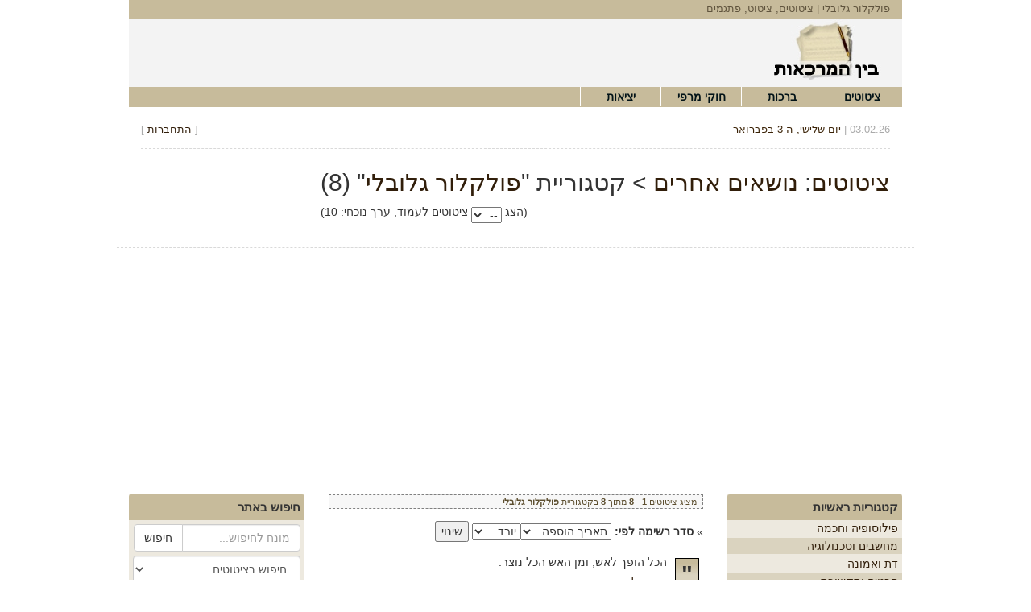

--- FILE ---
content_type: text/html
request_url: http://www.pitgam.net/cats/377/1/0/
body_size: 8827
content:
<!DOCTYPE html>
<html class="ce1">

<head>

<title>פולקלור גלובלי  | ציטוטים, ציטוט, פתגמים</title>

<meta http-equiv="Content-Language" content="he" />
<meta http-equiv="Content-Type" content="text/html; charset=UTF-8" />
<meta name="keywords" lang="he" content="ציטוטים, ברכות, טריוויה, אמירות, אהבה, פתגמים, אמרות, אלון מזרחי" />
<meta name="description" lang="he" content="&quot;בין המרכאות&quot; הוא מאגר עברי עשיר של ציטוטים, ברכות, חוקי מרפי ויציאות." />
<meta name="robots" content="NOODP" />
<base href="http://www.pitgam.net/" />

<link rel="stylesheet" href="//maxcdn.bootstrapcdn.com/bootstrap/3.3.4/css/bootstrap.min.css">
<link rel="stylesheet" href="//cdnjs.cloudflare.com/ajax/libs/bootstrap-rtl/3.2.0-rc2/css/bootstrap-rtl.min.css">


<link rel="stylesheet" type="text/css" href="styles/v2/main.css" />
<link rel="stylesheet" type="text/css" href="http://www.pitgam.net/gzip/styles/thickbox.css" />

<!--[if IE 7]> <link rel="stylesheet" type="text/css" href="styles/ie7.css.php"/> <![endif]-->

<link rel="stylesheet" type="text/css" href="http://www.pitgam.net/gzip/styles/login_basic.css" />

<script src="https://ajax.googleapis.com/ajax/libs/jquery/1.11.3/jquery.min.js"></script>

<script type="text/javascript" src="http://www.pitgam.net/gzip/include/java/common.js?a=2"></script>

<script type="text/javascript" src="https://maxcdn.bootstrapcdn.com/bootstrap/3.3.4/js/bootstrap.min.js"></script>

<meta http-equiv="x-ua-compatible" content="ie=edge">
<meta name="viewport" content="width=device-width, initial-scale=1">
<script type="text/javascript" src="http://www.pitgam.net/gzip/include/java/thickbox.js"></script>

<!--[if lte IE 6]><style>#middle_bar{width: 440px;}</style><![endif]-->

</head>


<body>

<script>
  window.fbAsyncInit = function() {
    FB.init({
      appId      : '469854993162537',
      xfbml      : true,
      version    : 'v2.3'
    });
  };

  (function(d, s, id){
     var js, fjs = d.getElementsByTagName(s)[0];
     if (d.getElementById(id)) {return;}
     js = d.createElement(s); js.id = id;
     js.src = "//connect.facebook.net/he_IL/sdk.js";
     fjs.parentNode.insertBefore(js, fjs);
   }(document, 'script', 'facebook-jssdk'));
</script>

<div class="container">

	<header id="site_header" class="siteheader">

	<div class="row statusbar">
		<div class="col-xs-12">
						<h1>פולקלור גלובלי  | ציטוטים, ציטוט, פתגמים</h1>
		</div>
	</div>

	<div class="row brandbar">
		<div class="col-xs-12 col-sm-3">
			<a href="1/"><img src="images/logo.jpg" alt="ציטוטים, ברכות, פתגמים" class="logo" /></a>
		</div>

		<!--<div class="col-sm-9 hidden-xs">
			<div class="well oneliners text-center pull-left" id="oneLiners" style="font-size:0.8em;width:90%;background-color:#fff;margin:8px 0 0 0;max-height:70px;">
				<div id="olCont" style="direction:ltr;">
					<div class="loadOneLine"><span>...טוען בדיחות שורה</span> <img src="images/ajax-loader.gif" alt="טוען נתונים..." /></div>
					<noscript dir="rtl"><br/><b>יש לאפשר JavaScript כדי להנות מחלקים מסוימים באתר.</b></noscript>
				</div>
				<div class="text-left"><a href="/" id="generateOL">עוד אחד!</a></div>
			</div>
		</div>-->
	</div>

	<div class="row">

		<div class="col-sm-12">

			<nav class="navbar navbar-default" style="padding:0;">
			  <div class="container-fluid" style="padding:0;">
			    <!-- Brand and toggle get grouped for better mobile display -->
			    <div class="navbar-header" style="vertical-align:middle;margin:0;">
			      <button type="button" class="navbar-toggle collapsed pull-right" data-toggle="collapse" data-target="#menu-collapse" style="margin-right:15px; height: 40px;">
			        <span class="sr-only">Toggle navigation</span>
			        <span class="icon-bar"></span>
			        <span class="icon-bar"></span>
			        <span class="icon-bar"></span>
			      </button>

			      <a data-toggle="collapse" data-target="#menu-collapse" class="visible-xs pull-right" style="line-height: 2.5em;font-size: 1.5em;">תפריט</a>

			      <a class="navbar-toggle pull-left" href="#search">חיפוש</a>
      
			    </div>

			    <!-- Collect the nav links, forms, and other content for toggling -->
			    <div class="collapse navbar-collapse" id="menu-collapse" style="padding:0;">
			      <ul class="nav navbar-nav" style="padding:0;">
			        <li><a href="1/" title="ציטוטים, פתגמים, אמירות">ציטוטים</a></li>
			        <li><a href="2/">ברכות</a></li>
			        <li><a href="3/">חוקי מרפי</a></li>
			        <li><a href="4/">יציאות</a></li>
			        <!--<li><a href="https://www.facebook.com/pitgam.net/" target="_blank">פייסבוק</a></li>-->
			      </ul>
			    </div><!-- /.navbar-collapse -->
			  </div><!-- /.container-fluid -->
			</nav>

		</div>

	</div>

	<div class="row actionbar">
		<div class="col-sm-4 text-right hidden-xs">
			<div class="date" id="date"></div>
		</div>
		<div class="col-xs-12 col-sm-8 text-left">
			[ <a href="http://www.pitgam.net/login/connect.php" rel="connect" class="popMeUp" rev="small">התחברות</a> ]		</div>
	</div>

</header>

	<div class="row">
	
<div class="col-xs-12" style="margin-bottom:15px;">

<div class="pull-right">

	<h2>

		<a href="1/" title="ציטוטים">ציטוטים</a>: <a href="cats/13/1/0/" title="ציטוטים על נושאים אחרים">נושאים אחרים</a> > קטגוריית "<a href="cats/377/1/0/" title="ציטוטים בנושא פולקלור גלובלי">פולקלור גלובלי</a>" <span>(8)</span>
	</h2>
	
<div class="pull-left">
	<form name="perPage" method="POST">
		
		<span style="vertical-align: 4px;">(הצג</span>
		
		<select name="ppage" onChange="document.forms['perPage'].submit();">
			<option>--</option>
			<option value="15">15</option>
			<option value="20">20</option>
			<option value="30">30</option>
			<option value="40">40</option>
			<option value="50">50</option>
			<option value="60">60</option>
			<option value="70">70</option>
			<option value="80">80</option>
			<option value="90">90</option>
			<option value="99">99</option>
		</select>
		
		<span style="vertical-align: 4px;">ציטוטים לעמוד, ערך נוכחי: 10)</span>
	</form>
</div></div>

</div>



	
	<div class="row">
		<div class="col-xs-12 ad-container">
			<script async src="//pagead2.googlesyndication.com/pagead/js/adsbygoogle.js"></script>
			<!-- Responsive Cats - Top - Leaderboard -->
			<ins class="adsbygoogle"
			     style="display:block"
			     data-ad-client="ca-pub-3893564668378344"
			     data-ad-slot="7640455923"
			     data-ad-format="auto"></ins>
			<script>
			(adsbygoogle = window.adsbygoogle || []).push({});
			</script>
		</div>
	</div>
	
<div class="row">
<div class="col-xs-12 col-sm-3 rightbar" id="rightBar">


<aside><header>קטגוריות ראשיות</header>
<ul class="nav nav-pills nav-stacked"><li><a href="cats/1/1/0/" title="אגף ציטוטים - פילוסופיה וחכמה">פילוסופיה וחכמה</a></li>
<li><a href="cats/2/1/0/" title="אגף ציטוטים - מחשבים וטכנולוגיה">מחשבים וטכנולוגיה</a></li>
<li><a href="cats/403/1/0/" title="אגף ציטוטים - דת ואמונה">דת ואמונה</a></li>
<li><a href="cats/3/1/0/" title="אגף ציטוטים - סרטים ותקשורת">סרטים ותקשורת</a></li>
<li><a href="cats/404/1/0/" title="אגף ציטוטים - אדם וחברה">אדם וחברה</a></li>
<li><a href="cats/4/1/0/" title="אגף ציטוטים - ספורט ורכבים">ספורט ורכבים</a></li>
<li><a href="cats/5/1/0/" title="אגף ציטוטים - כלכלה, עסקים ומשפט">כלכלה, עסקים ומשפט</a></li>
<li><a href="cats/6/1/0/" title="אגף ציטוטים - מוזיקה ואמנות">מוזיקה ואמנות</a></li>
<li><a href="cats/7/1/0/" title="אגף ציטוטים - אהבה, זוגיות ומשפחה">אהבה, זוגיות ומשפחה</a></li>
<li><a href="cats/8/1/0/" title="אגף ציטוטים - שטות והומור">שטות והומור</a></li>
<li><a href="cats/9/1/0/" title="אגף ציטוטים - חיות, בריאות וטבע">חיות, בריאות וטבע</a></li>
<li><a href="cats/10/1/0/" title="אגף ציטוטים - ספרים וכתיבה">ספרים וכתיבה</a></li>
<li><a href="cats/12/1/0/" title="אגף ציטוטים - חינוך ולמידה">חינוך ולמידה</a></li>
<li><a href="cats/11/1/0/" title="אגף ציטוטים - מדינה, מלחמה ושלום">מדינה, מלחמה ושלום</a></li>
<li><a href="cats/13/1/0/" title="אגף ציטוטים - נושאים אחרים">נושאים אחרים</a></li>
<li><a href="cats/14/1/0/" title="אגף ציטוטים - ציטוטי הגולשים">ציטוטי הגולשים</a></li>
</ul></aside>

<aside class="hidden-xs"><header>ציטוט אקראי</header>

<ul class="nav nav-pills nav-stacked">
	<li class="text-center"><a href="http://www.pitgam.net/random.php?t=1" rel="connect" class="popMeUp" rev="medium"><img src="images/1.gif" alt="ציטוט אקראי" class="gluia" style="padding:10px 0;"/></a></li>
</ul></aside>

<aside><header>תמיכה ועזרה</header>

<ul class="nav nav-pills nav-stacked">
	<li class="cat1"><a href="contact/1/0/">יצירת קשר</a></li>
	<li class="cat2"><a href="contact/1/3/">פרסום באתר</a></li>
	<li class="cat1"><a href="more/1/">קישורים מומלצים</a></li>
</ul></aside>

<aside><header>סטטיסטיקה</header>

<ul class="nav nav-pills nav-stacked nav-no-links">
	<li>ציטוטים: <span class="badge pull-left">8100</span></li>
	<li>חוקי מרפי: <span class="badge pull-left">296</span></li>
	<li>ברכות: <span class="badge pull-left">549</span></li>
	<li>יציאות: <span class="badge pull-left">393</span></li>
	<li>ביוגרפיות: <span class="badge pull-left">73</span></li>
</ul></aside>


	<aside id="right_quiz" data-title="703">

		<header>בחן את זכרונך</header>

		<div class="text-center">

			<p id="quizQuestion">
				מה זה צ'סטרפילד?			</p>

			<p>
				<a name="showQuiz" class="toggle"><img src="images/answer.gif" alt="תשובה לשאלת טריוויה"/></a>
			</p>

			<p id="showQuiz" style="display:none;">
				ספה אופנתית באנגליה של המאה ה-19			</p>

			<p>
				<a href="/" id="newQuiz" title="שאלת טריוויה חדשה">[ שאלה חדשה ]</a>
			</p>

		</div>

	</aside>

	<script async src="//pagead2.googlesyndication.com/pagead/js/adsbygoogle.js"></script>
	<!-- Responsive Right Skyscraper -->
	<ins class="adsbygoogle"
	     style="display:block"
	     data-ad-client="ca-pub-3893564668378344"
	     data-ad-slot="5803795920"
	     data-ad-format="auto"></ins>
	<script>
	(adsbygoogle = window.adsbygoogle || []).push({});
	</script>
</div>
<main class="col-xs-12 col-sm-6 main" role="main">

<div class="listing-desc">- מציג ציטוטים <b>1</b> - <b>8</b> מתוך <b>8</b> בקטגוריית <strong>פולקלור גלובלי</strong></div><div class="orderBy"><form action="cats/377/1/0/" name="orderBy" method="GET">&raquo;  <b>סדר רשימה לפי:</b> <select name="ord" class="selectMenu"><option value="1" >תאריך הוספה </option><option value="2" >אומר הציטוט </option><option value="3" >דירוג </option><option value="4" >דירוג משוקלל &nbsp;</option></select><select name="odt" class="selectMenu"><option value="1" >יורד </option><option value="2" >עולה &nbsp;</option></select>   <input type="submit" value="שינוי" class="se3" /></form></div>
<div class="media custom-item-media">

	
	<div class="media-right">
		<div class="media-object">
			<a title="הכל הופך לאש, ומן האש הכל נוצר." href="quote/4555/1/" >&quot;</a>
		</div>
	</div>

	<div class="media-body">

		<div id="q4555">הכל הופך לאש, ומן האש הכל נוצר.</div>

		<div class="media-attributed">- <a href="data/%5B%D7%94%D7%A8%D7%A7%D7%9C%D7%99%D7%98%D7%95%D7%A1%5D/1/1/0/" title="ציטוטים מפי הרקליטוס">הרקליטוס</a></div>

		
			</div>

	
	<div class="media-footer">

		<div class="pull-right"><a href="cats/13/1/0/" title="נושאים אחרים">נושאים אחרים</a> > <a href="cats/377/1/0/" title="פולקלור גלובלי">פולקלור גלובלי</a></div>

					<div class="pull-left">

				<div class="pull-left" style="padding:0 10px;">
					<img src="images/related_no.jpg" alt="אין ציטוטים ברוח דומה." rel="4555" class="grd1"/>					<a href="#TB_inline?inlineId=qbox_more4555" class="thickbox" title="לחץ לקבלת מידע נוסף."><img src="images/info.jpg" alt="לחץ לקבלת מידע נוסף." /></a>					<img src="images/profile_no.jpg" alt="ביוגרפיה לא זמינה" />					<a href="quote/4555/1/" name="more4555" class="slideToggle"><img src="images/more.jpg" alt="מועדפים" /></a>
				</div>

				<div class="pull-left fb-like" data-href="http%3A%2F%2Fwww.pitgam.net%2Fquote%2F4555%2F1%2F" data-width="80" data-layout="button_count" data-action="like" data-show-faces="false" data-share="false"></div>

			</div>
		
	</div>

	<div class="media-rank">

		<div id="numVotes4555" class="numVotes" style="display:none;">
			<b>2</b>
			<p>הצבעות</p>
		</div>

		<div id="xtrGrade4555">
			<b>9.5</b>		</div>

		<div class="castVote">
			<a rel="4555" title="1">דרג ציטוט!</a>
		</div>
				
		<div id="vt4555" class="castVoteCont" style="display:none;">
		</div>

	</div>

	
		<div id="more4555" class="itemOptions" style="display:none;">

			<div id="a4555">

			<ul>
									<li id="fav4555">
						<a href="personal/" rel="4555" rev="1" title="1" class="postInfo">&raquo; הוספה לנבחרים שלי</a>
					</li>
				
				<li>&raquo; <a href="http://www.facebook.com/sharer.php?u=http%3A%2F%2Fwww.pitgam.net%2Fquote%2F4555%2F1%2F&t=%D7%94%D7%9B%D7%9C%20%D7%94%D7%95%D7%A4%D7%9A%20%D7%9C%D7%90%D7%A9%2C%20%D7%95%D7%9E%D7%9F%20%D7%94%D7%90%D7%A9%20%D7%94%D7%9B%D7%9C%20%D7%A0%D7%95%D7%A6%D7%A8...." rel="fbShare" class="popMeUp" rev="medium"><img src="images/addthis/fb.gif" alt="שיתוף הציטוט בפייסבוק" /> שיתוף בפייסבוק</a></li>

				<li>&raquo; <a href="http://del.icio.us/login/?url=http%3A%2F%2Fwww.pitgam.net%2Fquote%2F4555%2F1%2F&title=%D7%94%D7%9B%D7%9C%20%D7%94%D7%95%D7%A4%D7%9A%20%D7%9C%D7%90%D7%A9%2C%20%D7%95%D7%9E%D7%9F%20%D7%94%D7%90%D7%A9%20%D7%94%D7%9B%D7%9C%20%D7%A0%D7%95%D7%A6%D7%A8...." rel="fbShare" class="popMeUp" rev="medium"><img src="images/addthis/dlcs.gif" alt="הוספה ל-Delicious" /> הוספה לדלישיוס</a></li>

			</ul>

			</div>
	
			<div id="response4555" class="response"></div>
		</div>

	</div>
&nbsp;
<div id="qbox_more4555" class="qbox_popup hidden">
<div class="qbox_popup_cont  text-right">
<h3>ציטוט:</h3>
<p id="re4555"></p>
	
<table style="padding-bottom: 15px;">
<tr>
<th>נוסף בתאריך:</th>
<td>22/06/2006</td>
<th></th>
<th></th>
<th><img src="images/email.gif" alt="שליחה לחבר" /></th>
<td><a href="http://www.pitgam.net/friend/4555/1" rel="sendFriend" class="popMeUp" rev="medium">שליחה לחבר</a></td>
</tr>
<tr>
<th>נוסף על-ידי:</th>
<td>רן</td>
<th></th>
<th></th>
<th><img src="images/fix.gif" alt="תיקון ציטוט"/></th>
<td><a href="http://www.pitgam.net/fix/1/4555/" rel="fixQuote" class="popMeUp" rev="medium">תיקון ציטוט</a></td>
</tr>
<tr>
<th>העתקת ציטוט:</th>
<td><a name="q4555_" class="copy">לחיצה כאן</a></td>
<th></th>
<th></th>
</tr>
</table>

<h3>פופולריות:</h3>

<p>&raquo; <strong>0</strong> משתמשים הוסיפו לתיקיית הנבחרים שלהם.

<br/>&raquo; <strong>2</strong> גולשים דירגו. הדירוג עומד על <strong><b>9.5</b></strong>.</p>
<h3>מידע נוסף:</h3><p>כאשר הגיעו הפילוסופים לשאלה מהו המרכיב היסודי של היקום, טען הרקליטוס שמדובר באש - ממנו הכל נוצר, ואשר הוא נמצא בכל. טענה זו, כמובן, נשללה מהר מאוד, אם כי יש הסוברים שהתכוון למה שאנו קוראים כיום אנרגיה.</p>
</div>
</div>

<div class="media custom-item-media">

	
	<div class="media-right">
		<div class="media-object">
			<a title="[על חיל האויר המלכותי:] מעולם לא חבו רבים כל כך, כל כך הרבה, למעטים כל כך." href="quote/2705/1/" >&quot;</a>
		</div>
	</div>

	<div class="media-body">

		<div id="q2705">[על חיל האויר המלכותי:] מעולם לא חבו רבים כל כך, כל כך הרבה, למעטים כל כך.</div>

		<div class="media-attributed">- <a href="data/%5B%D7%95%D7%99%D7%A0%D7%A1%D7%98%D7%95%D7%9F+%D7%A6%27%D7%A8%D7%A6%27%D7%99%D7%9C%5D/1/1/0/" title="ציטוטים מפי וינסטון צ'רצ'יל">וינסטון צ'רצ'יל</a></div>

		
			</div>

	
	<div class="media-footer">

		<div class="pull-right"><a href="cats/13/1/0/" title="נושאים אחרים">נושאים אחרים</a> > <a href="cats/377/1/0/" title="פולקלור גלובלי">פולקלור גלובלי</a></div>

					<div class="pull-left">

				<div class="pull-left" style="padding:0 10px;">
					<img src="images/related_no.jpg" alt="אין ציטוטים ברוח דומה." rel="2705" class="grd1"/>					<a href="#TB_inline?inlineId=qbox_more2705" class="thickbox" title="לחץ לקבלת מידע נוסף."><img src="images/info_no.jpg" alt="מידע נוסף לא זמין." rel="2705" class="grd1"/></a>					<a href="profile/9/" title="ביוגרפיה זמינה."><img src="images/profile.jpg" alt="ביוגרפיה זמינה." /></a>					<a href="quote/2705/1/" name="more2705" class="slideToggle"><img src="images/more.jpg" alt="מועדפים" /></a>
				</div>

				<div class="pull-left fb-like" data-href="http%3A%2F%2Fwww.pitgam.net%2Fquote%2F2705%2F1%2F" data-width="80" data-layout="button_count" data-action="like" data-show-faces="false" data-share="false"></div>

			</div>
		
	</div>

	<div class="media-rank">

		<div id="numVotes2705" class="numVotes" style="display:none;">
			<b>42</b>
			<p>הצבעות</p>
		</div>

		<div id="xtrGrade2705">
			<b>9.7</b>		</div>

		<div class="castVote">
			<a rel="2705" title="1">דרג ציטוט!</a>
		</div>
				
		<div id="vt2705" class="castVoteCont" style="display:none;">
		</div>

	</div>

	
		<div id="more2705" class="itemOptions" style="display:none;">

			<div id="a2705">

			<ul>
									<li id="fav2705">
						<a href="personal/" rel="2705" rev="1" title="1" class="postInfo">&raquo; הוספה לנבחרים שלי</a>
					</li>
				
				<li>&raquo; <a href="http://www.facebook.com/sharer.php?u=http%3A%2F%2Fwww.pitgam.net%2Fquote%2F2705%2F1%2F&t=%5B%D7%A2%D7%9C%20%D7%97%D7%99%D7%9C%20%D7%94%D7%90%D7%95%D7%99%D7%A8%20%D7%94%D7%9E%D7%9C%D7%9B%D7%95%D7%AA%D7%99%3A%5D%20%D7%9E%D7%A2%D7%95%D7%9C%D7%9D%20%D7%9C%D7%90%20%D7%97%D7%91%D7%95%20%D7%A8%D7%91%D7%99%D7%9D%20%D7%9B%D7%9C%20%D7%9B%D7%9A%2C%20%D7%9B%D7%9C%20%D7%9B%D7%9A%20%D7%94%D7%A8%D7%91%D7%94%2C%20%D7%9C%D7%9E%D7%A2%D7%98..." rel="fbShare" class="popMeUp" rev="medium"><img src="images/addthis/fb.gif" alt="שיתוף הציטוט בפייסבוק" /> שיתוף בפייסבוק</a></li>

				<li>&raquo; <a href="http://del.icio.us/login/?url=http%3A%2F%2Fwww.pitgam.net%2Fquote%2F2705%2F1%2F&title=%5B%D7%A2%D7%9C%20%D7%97%D7%99%D7%9C%20%D7%94%D7%90%D7%95%D7%99%D7%A8%20%D7%94%D7%9E%D7%9C%D7%9B%D7%95%D7%AA%D7%99%3A%5D%20%D7%9E%D7%A2%D7%95%D7%9C%D7%9D%20%D7%9C%D7%90%20%D7%97%D7%91%D7%95%20%D7%A8%D7%91%D7%99%D7%9D%20%D7%9B%D7%9C%20%D7%9B%D7%9A%2C%20%D7%9B%D7%9C%20%D7%9B%D7%9A%20%D7%94%D7%A8%D7%91%D7%94%2C%20%D7%9C%D7%9E%D7%A2%D7%98..." rel="fbShare" class="popMeUp" rev="medium"><img src="images/addthis/dlcs.gif" alt="הוספה ל-Delicious" /> הוספה לדלישיוס</a></li>

			</ul>

			</div>
	
			<div id="response2705" class="response"></div>
		</div>

	</div>
&nbsp;
<div id="qbox_more2705" class="qbox_popup hidden">
<div class="qbox_popup_cont  text-right">
<h3>ציטוט:</h3>
<p id="re2705"></p>
	
<table style="padding-bottom: 15px;">
<tr>
<th>נוסף בתאריך:</th>
<td>21/05/2004</td>
<th></th>
<th></th>
<th><img src="images/email.gif" alt="שליחה לחבר" /></th>
<td><a href="http://www.pitgam.net/friend/2705/1" rel="sendFriend" class="popMeUp" rev="medium">שליחה לחבר</a></td>
</tr>
<tr>
<th>נוסף על-ידי:</th>
<td><a href="personal/1/?height=320&amp;width=640&amp;uid=1" title="פרופיל אישי" class="thickbox">דניאל</a></td>
<th></th>
<th></th>
<th><img src="images/fix.gif" alt="תיקון ציטוט"/></th>
<td><a href="http://www.pitgam.net/fix/1/2705/" rel="fixQuote" class="popMeUp" rev="medium">תיקון ציטוט</a></td>
</tr>
<tr>
<th>העתקת ציטוט:</th>
<td><a name="q2705_" class="copy">לחיצה כאן</a></td>
<th></th>
<th></th>
<th><img src="images/profile.gif" alt="פרופיל"/></th>
<td><a href="profile/9">פרופיל מצוטט</a></td>
</tr>
</table>

<h3>פופולריות:</h3>

<p>&raquo; <strong>5</strong> משתמשים הוסיפו לתיקיית הנבחרים שלהם.

<br/>&raquo; <strong>42</strong> גולשים דירגו. הדירוג עומד על <strong><b>9.7</b></strong>.</p>

</div>
</div>

<div class="media custom-item-media">

	
	<div class="media-right">
		<div class="media-object">
			<a title="המנצח היחיד במלחמת 1812 היה צ&#039;יקובסקי." href="quote/2477/1/" >&quot;</a>
		</div>
	</div>

	<div class="media-body">

		<div id="q2477">המנצח היחיד במלחמת 1812 היה צ'יקובסקי.</div>

		<div class="media-attributed">- <a href="data/%5B%D7%A1%D7%9C%D7%95%D7%9E%D7%95%D7%9F+%D7%A9%D7%95%D7%A8%D7%98%5D/1/1/0/" title="ציטוטים מפי סלומון שורט">סלומון שורט</a></div>

		
			</div>

	
	<div class="media-footer">

		<div class="pull-right"><a href="cats/13/1/0/" title="נושאים אחרים">נושאים אחרים</a> > <a href="cats/377/1/0/" title="פולקלור גלובלי">פולקלור גלובלי</a></div>

					<div class="pull-left">

				<div class="pull-left" style="padding:0 10px;">
					<img src="images/related_no.jpg" alt="אין ציטוטים ברוח דומה." rel="2477" class="grd1"/>					<a href="#TB_inline?inlineId=qbox_more2477" class="thickbox" title="לחץ לקבלת מידע נוסף."><img src="images/info_no.jpg" alt="מידע נוסף לא זמין." rel="2477" class="grd1"/></a>					<img src="images/profile_no.jpg" alt="ביוגרפיה לא זמינה" />					<a href="quote/2477/1/" name="more2477" class="slideToggle"><img src="images/more.jpg" alt="מועדפים" /></a>
				</div>

				<div class="pull-left fb-like" data-href="http%3A%2F%2Fwww.pitgam.net%2Fquote%2F2477%2F1%2F" data-width="80" data-layout="button_count" data-action="like" data-show-faces="false" data-share="false"></div>

			</div>
		
	</div>

	<div class="media-rank">

		<div id="numVotes2477" class="numVotes" style="display:none;">
			<b>4</b>
			<p>הצבעות</p>
		</div>

		<div id="xtrGrade2477">
			<b>9.5</b>		</div>

		<div class="castVote">
			<a rel="2477" title="1">דרג ציטוט!</a>
		</div>
				
		<div id="vt2477" class="castVoteCont" style="display:none;">
		</div>

	</div>

	
		<div id="more2477" class="itemOptions" style="display:none;">

			<div id="a2477">

			<ul>
									<li id="fav2477">
						<a href="personal/" rel="2477" rev="1" title="1" class="postInfo">&raquo; הוספה לנבחרים שלי</a>
					</li>
				
				<li>&raquo; <a href="http://www.facebook.com/sharer.php?u=http%3A%2F%2Fwww.pitgam.net%2Fquote%2F2477%2F1%2F&t=%D7%94%D7%9E%D7%A0%D7%A6%D7%97%20%D7%94%D7%99%D7%97%D7%99%D7%93%20%D7%91%D7%9E%D7%9C%D7%97%D7%9E%D7%AA%201812%20%D7%94%D7%99%D7%94%20%D7%A6%27%D7%99%D7%A7%D7%95%D7%91%D7%A1%D7%A7%D7%99...." rel="fbShare" class="popMeUp" rev="medium"><img src="images/addthis/fb.gif" alt="שיתוף הציטוט בפייסבוק" /> שיתוף בפייסבוק</a></li>

				<li>&raquo; <a href="http://del.icio.us/login/?url=http%3A%2F%2Fwww.pitgam.net%2Fquote%2F2477%2F1%2F&title=%D7%94%D7%9E%D7%A0%D7%A6%D7%97%20%D7%94%D7%99%D7%97%D7%99%D7%93%20%D7%91%D7%9E%D7%9C%D7%97%D7%9E%D7%AA%201812%20%D7%94%D7%99%D7%94%20%D7%A6%27%D7%99%D7%A7%D7%95%D7%91%D7%A1%D7%A7%D7%99...." rel="fbShare" class="popMeUp" rev="medium"><img src="images/addthis/dlcs.gif" alt="הוספה ל-Delicious" /> הוספה לדלישיוס</a></li>

			</ul>

			</div>
	
			<div id="response2477" class="response"></div>
		</div>

	</div>
&nbsp;
<div id="qbox_more2477" class="qbox_popup hidden">
<div class="qbox_popup_cont  text-right">
<h3>ציטוט:</h3>
<p id="re2477"></p>
	
<table style="padding-bottom: 15px;">
<tr>
<th>נוסף בתאריך:</th>
<td>04/04/2004</td>
<th></th>
<th></th>
<th><img src="images/email.gif" alt="שליחה לחבר" /></th>
<td><a href="http://www.pitgam.net/friend/2477/1" rel="sendFriend" class="popMeUp" rev="medium">שליחה לחבר</a></td>
</tr>
<tr>
<th>נוסף על-ידי:</th>
<td>ace23</td>
<th></th>
<th></th>
<th><img src="images/fix.gif" alt="תיקון ציטוט"/></th>
<td><a href="http://www.pitgam.net/fix/1/2477/" rel="fixQuote" class="popMeUp" rev="medium">תיקון ציטוט</a></td>
</tr>
<tr>
<th>העתקת ציטוט:</th>
<td><a name="q2477_" class="copy">לחיצה כאן</a></td>
<th></th>
<th></th>
</tr>
</table>

<h3>פופולריות:</h3>

<p>&raquo; <strong>0</strong> משתמשים הוסיפו לתיקיית הנבחרים שלהם.

<br/>&raquo; <strong>4</strong> גולשים דירגו. הדירוג עומד על <strong><b>9.5</b></strong>.</p>

</div>
</div>

<div class="media custom-item-media">

	
	<div class="media-right">
		<div class="media-object">
			<a title="יום אחד אמר לי הנשיא רוזוולט שהוא שאל להצעות כיצד צריכה להיקרא מלחמת העולם השנייה. אני עניתי מיד &#039;המלחמה הלא נחוצה&#039;." href="quote/2476/1/" >&quot;</a>
		</div>
	</div>

	<div class="media-body">

		<div id="q2476">יום אחד אמר לי הנשיא רוזוולט שהוא שאל להצעות כיצד צריכה להיקרא מלחמת העולם השנייה. אני עניתי מיד 'המלחמה הלא נחוצה'.</div>

		<div class="media-attributed">- <a href="data/%5B%D7%95%D7%99%D7%A0%D7%A1%D7%98%D7%95%D7%9F+%D7%A6%27%D7%A8%D7%A6%27%D7%99%D7%9C%5D/1/1/0/" title="ציטוטים מפי וינסטון צ'רצ'יל">וינסטון צ'רצ'יל</a></div>

		
			</div>

	
	<div class="media-footer">

		<div class="pull-right"><a href="cats/13/1/0/" title="נושאים אחרים">נושאים אחרים</a> > <a href="cats/377/1/0/" title="פולקלור גלובלי">פולקלור גלובלי</a></div>

					<div class="pull-left">

				<div class="pull-left" style="padding:0 10px;">
					<img src="images/related_no.jpg" alt="אין ציטוטים ברוח דומה." rel="2476" class="grd1"/>					<a href="#TB_inline?inlineId=qbox_more2476" class="thickbox" title="לחץ לקבלת מידע נוסף."><img src="images/info_no.jpg" alt="מידע נוסף לא זמין." rel="2476" class="grd1"/></a>					<a href="profile/9/" title="ביוגרפיה זמינה."><img src="images/profile.jpg" alt="ביוגרפיה זמינה." /></a>					<a href="quote/2476/1/" name="more2476" class="slideToggle"><img src="images/more.jpg" alt="מועדפים" /></a>
				</div>

				<div class="pull-left fb-like" data-href="http%3A%2F%2Fwww.pitgam.net%2Fquote%2F2476%2F1%2F" data-width="80" data-layout="button_count" data-action="like" data-show-faces="false" data-share="false"></div>

			</div>
		
	</div>

	<div class="media-rank">

		<div id="numVotes2476" class="numVotes" style="display:none;">
			<b>20</b>
			<p>הצבעות</p>
		</div>

		<div id="xtrGrade2476">
			<b>9</b>		</div>

		<div class="castVote">
			<a rel="2476" title="1">דרג ציטוט!</a>
		</div>
				
		<div id="vt2476" class="castVoteCont" style="display:none;">
		</div>

	</div>

	
		<div id="more2476" class="itemOptions" style="display:none;">

			<div id="a2476">

			<ul>
									<li id="fav2476">
						<a href="personal/" rel="2476" rev="1" title="1" class="postInfo">&raquo; הוספה לנבחרים שלי</a>
					</li>
				
				<li>&raquo; <a href="http://www.facebook.com/sharer.php?u=http%3A%2F%2Fwww.pitgam.net%2Fquote%2F2476%2F1%2F&t=%D7%99%D7%95%D7%9D%20%D7%90%D7%97%D7%93%20%D7%90%D7%9E%D7%A8%20%D7%9C%D7%99%20%D7%94%D7%A0%D7%A9%D7%99%D7%90%20%D7%A8%D7%95%D7%96%D7%95%D7%95%D7%9C%D7%98%20%D7%A9%D7%94%D7%95%D7%90%20%D7%A9%D7%90%D7%9C%20%D7%9C%D7%94%D7%A6%D7%A2%D7%95%D7%AA%20%D7%9B%D7%99%D7%A6%D7%93%20%D7%A6%D7%A8%D7%99%D7%9B%D7%94%20%D7%9C%D7%94%D7%99%D7%A7%D7%A8%D7%90%20%D7%9E%D7%9C..." rel="fbShare" class="popMeUp" rev="medium"><img src="images/addthis/fb.gif" alt="שיתוף הציטוט בפייסבוק" /> שיתוף בפייסבוק</a></li>

				<li>&raquo; <a href="http://del.icio.us/login/?url=http%3A%2F%2Fwww.pitgam.net%2Fquote%2F2476%2F1%2F&title=%D7%99%D7%95%D7%9D%20%D7%90%D7%97%D7%93%20%D7%90%D7%9E%D7%A8%20%D7%9C%D7%99%20%D7%94%D7%A0%D7%A9%D7%99%D7%90%20%D7%A8%D7%95%D7%96%D7%95%D7%95%D7%9C%D7%98%20%D7%A9%D7%94%D7%95%D7%90%20%D7%A9%D7%90%D7%9C%20%D7%9C%D7%94%D7%A6%D7%A2%D7%95%D7%AA%20%D7%9B%D7%99%D7%A6%D7%93%20%D7%A6%D7%A8%D7%99%D7%9B%D7%94%20%D7%9C%D7%94%D7%99%D7%A7%D7%A8%D7%90%20%D7%9E%D7%9C..." rel="fbShare" class="popMeUp" rev="medium"><img src="images/addthis/dlcs.gif" alt="הוספה ל-Delicious" /> הוספה לדלישיוס</a></li>

			</ul>

			</div>
	
			<div id="response2476" class="response"></div>
		</div>

	</div>
&nbsp;
<div id="qbox_more2476" class="qbox_popup hidden">
<div class="qbox_popup_cont  text-right">
<h3>ציטוט:</h3>
<p id="re2476"></p>
	
<table style="padding-bottom: 15px;">
<tr>
<th>נוסף בתאריך:</th>
<td>04/04/2004</td>
<th></th>
<th></th>
<th><img src="images/email.gif" alt="שליחה לחבר" /></th>
<td><a href="http://www.pitgam.net/friend/2476/1" rel="sendFriend" class="popMeUp" rev="medium">שליחה לחבר</a></td>
</tr>
<tr>
<th>נוסף על-ידי:</th>
<td>ace23</td>
<th></th>
<th></th>
<th><img src="images/fix.gif" alt="תיקון ציטוט"/></th>
<td><a href="http://www.pitgam.net/fix/1/2476/" rel="fixQuote" class="popMeUp" rev="medium">תיקון ציטוט</a></td>
</tr>
<tr>
<th>העתקת ציטוט:</th>
<td><a name="q2476_" class="copy">לחיצה כאן</a></td>
<th></th>
<th></th>
<th><img src="images/profile.gif" alt="פרופיל"/></th>
<td><a href="profile/9">פרופיל מצוטט</a></td>
</tr>
</table>

<h3>פופולריות:</h3>

<p>&raquo; <strong>1</strong> משתמשים הוסיפו לתיקיית הנבחרים שלהם.

<br/>&raquo; <strong>20</strong> גולשים דירגו. הדירוג עומד על <strong><b>9</b></strong>.</p>

</div>
</div>

<div class="media custom-item-media">

	
	<div class="media-right">
		<div class="media-object">
			<a title="הביטלס יותר פופולאריים מישו." href="quote/1960/1/" >&quot;</a>
		</div>
	</div>

	<div class="media-body">

		<div id="q1960">הביטלס יותר פופולאריים מישו.</div>

		<div class="media-attributed">- <a href="data/%5B%D7%92%27%D7%95%D7%9F+%D7%9C%D7%A0%D7%95%D7%9F%5D/1/1/0/" title="ציטוטים מפי ג'ון לנון">ג'ון לנון</a></div>

		
			</div>

	
	<div class="media-footer">

		<div class="pull-right"><a href="cats/13/1/0/" title="נושאים אחרים">נושאים אחרים</a> > <a href="cats/377/1/0/" title="פולקלור גלובלי">פולקלור גלובלי</a></div>

					<div class="pull-left">

				<div class="pull-left" style="padding:0 10px;">
					<img src="images/related_no.jpg" alt="אין ציטוטים ברוח דומה." rel="1960" class="grd1"/>					<a href="#TB_inline?inlineId=qbox_more1960" class="thickbox" title="לחץ לקבלת מידע נוסף."><img src="images/info_no.jpg" alt="מידע נוסף לא זמין." rel="1960" class="grd1"/></a>					<img src="images/profile_no.jpg" alt="ביוגרפיה לא זמינה" />					<a href="quote/1960/1/" name="more1960" class="slideToggle"><img src="images/more.jpg" alt="מועדפים" /></a>
				</div>

				<div class="pull-left fb-like" data-href="http%3A%2F%2Fwww.pitgam.net%2Fquote%2F1960%2F1%2F" data-width="80" data-layout="button_count" data-action="like" data-show-faces="false" data-share="false"></div>

			</div>
		
	</div>

	<div class="media-rank">

		<div id="numVotes1960" class="numVotes" style="display:none;">
			<b>18</b>
			<p>הצבעות</p>
		</div>

		<div id="xtrGrade1960">
			<b>9.6</b>		</div>

		<div class="castVote">
			<a rel="1960" title="1">דרג ציטוט!</a>
		</div>
				
		<div id="vt1960" class="castVoteCont" style="display:none;">
		</div>

	</div>

	
		<div id="more1960" class="itemOptions" style="display:none;">

			<div id="a1960">

			<ul>
									<li id="fav1960">
						<a href="personal/" rel="1960" rev="1" title="1" class="postInfo">&raquo; הוספה לנבחרים שלי</a>
					</li>
				
				<li>&raquo; <a href="http://www.facebook.com/sharer.php?u=http%3A%2F%2Fwww.pitgam.net%2Fquote%2F1960%2F1%2F&t=%D7%94%D7%91%D7%99%D7%98%D7%9C%D7%A1%20%D7%99%D7%95%D7%AA%D7%A8%20%D7%A4%D7%95%D7%A4%D7%95%D7%9C%D7%90%D7%A8%D7%99%D7%99%D7%9D%20%D7%9E%D7%99%D7%A9%D7%95...." rel="fbShare" class="popMeUp" rev="medium"><img src="images/addthis/fb.gif" alt="שיתוף הציטוט בפייסבוק" /> שיתוף בפייסבוק</a></li>

				<li>&raquo; <a href="http://del.icio.us/login/?url=http%3A%2F%2Fwww.pitgam.net%2Fquote%2F1960%2F1%2F&title=%D7%94%D7%91%D7%99%D7%98%D7%9C%D7%A1%20%D7%99%D7%95%D7%AA%D7%A8%20%D7%A4%D7%95%D7%A4%D7%95%D7%9C%D7%90%D7%A8%D7%99%D7%99%D7%9D%20%D7%9E%D7%99%D7%A9%D7%95...." rel="fbShare" class="popMeUp" rev="medium"><img src="images/addthis/dlcs.gif" alt="הוספה ל-Delicious" /> הוספה לדלישיוס</a></li>

			</ul>

			</div>
	
			<div id="response1960" class="response"></div>
		</div>

	</div>
&nbsp;
<div id="qbox_more1960" class="qbox_popup hidden">
<div class="qbox_popup_cont  text-right">
<h3>ציטוט:</h3>
<p id="re1960"></p>
	
<table style="padding-bottom: 15px;">
<tr>
<th>נוסף בתאריך:</th>
<td>15/12/2003</td>
<th></th>
<th></th>
<th><img src="images/email.gif" alt="שליחה לחבר" /></th>
<td><a href="http://www.pitgam.net/friend/1960/1" rel="sendFriend" class="popMeUp" rev="medium">שליחה לחבר</a></td>
</tr>
<tr>
<th>נוסף על-ידי:</th>
<td>צל ירוק</td>
<th></th>
<th></th>
<th><img src="images/fix.gif" alt="תיקון ציטוט"/></th>
<td><a href="http://www.pitgam.net/fix/1/1960/" rel="fixQuote" class="popMeUp" rev="medium">תיקון ציטוט</a></td>
</tr>
<tr>
<th>העתקת ציטוט:</th>
<td><a name="q1960_" class="copy">לחיצה כאן</a></td>
<th></th>
<th></th>
</tr>
</table>

<h3>פופולריות:</h3>

<p>&raquo; <strong>0</strong> משתמשים הוסיפו לתיקיית הנבחרים שלהם.

<br/>&raquo; <strong>18</strong> גולשים דירגו. הדירוג עומד על <strong><b>9.6</b></strong>.</p>

</div>
</div>

<div class="media custom-item-media">

	
	<div class="media-right">
		<div class="media-object">
			<a title="הייתי גאה לפני כמה ימים כאשר גם הדמוקרטים וגם הרפובליקנים עמדו לצידי בגן הורדים כדי להעביר הצהרה חד משמעית [לסאדאם חוסיין]: פרק את נשקך, או שאנחנו נעשה זאת." href="quote/1954/1/" >&quot;</a>
		</div>
	</div>

	<div class="media-body">

		<div id="q1954">הייתי גאה לפני כמה ימים כאשר גם הדמוקרטים וגם הרפובליקנים עמדו לצידי בגן הורדים כדי להעביר הצהרה חד משמעית [לסאדאם חוסיין]: פרק את נשקך, או שאנחנו נעשה זאת.</div>

		<div class="media-attributed">- <a href="data/%5B%D7%92%27%D7%95%D7%A8%D7%92%27+%D7%95%D7%95.+%D7%91%D7%95%D7%A9%5D/1/1/0/" title="ציטוטים מפי ג'ורג' וו. בוש">ג'ורג' וו. בוש</a></div>

		
			</div>

	
	<div class="media-footer">

		<div class="pull-right"><a href="cats/13/1/0/" title="נושאים אחרים">נושאים אחרים</a> > <a href="cats/377/1/0/" title="פולקלור גלובלי">פולקלור גלובלי</a></div>

					<div class="pull-left">

				<div class="pull-left" style="padding:0 10px;">
					<img src="images/related_no.jpg" alt="אין ציטוטים ברוח דומה." rel="1954" class="grd1"/>					<a href="#TB_inline?inlineId=qbox_more1954" class="thickbox" title="לחץ לקבלת מידע נוסף."><img src="images/info_no.jpg" alt="מידע נוסף לא זמין." rel="1954" class="grd1"/></a>					<img src="images/profile_no.jpg" alt="ביוגרפיה לא זמינה" />					<a href="quote/1954/1/" name="more1954" class="slideToggle"><img src="images/more.jpg" alt="מועדפים" /></a>
				</div>

				<div class="pull-left fb-like" data-href="http%3A%2F%2Fwww.pitgam.net%2Fquote%2F1954%2F1%2F" data-width="80" data-layout="button_count" data-action="like" data-show-faces="false" data-share="false"></div>

			</div>
		
	</div>

	<div class="media-rank">

		<div id="numVotes1954" class="numVotes" style="display:none;">
			<b>3</b>
			<p>הצבעות</p>
		</div>

		<div id="xtrGrade1954">
			<b>10</b>		</div>

		<div class="castVote">
			<a rel="1954" title="1">דרג ציטוט!</a>
		</div>
				
		<div id="vt1954" class="castVoteCont" style="display:none;">
		</div>

	</div>

	
		<div id="more1954" class="itemOptions" style="display:none;">

			<div id="a1954">

			<ul>
									<li id="fav1954">
						<a href="personal/" rel="1954" rev="1" title="1" class="postInfo">&raquo; הוספה לנבחרים שלי</a>
					</li>
				
				<li>&raquo; <a href="http://www.facebook.com/sharer.php?u=http%3A%2F%2Fwww.pitgam.net%2Fquote%2F1954%2F1%2F&t=%D7%94%D7%99%D7%99%D7%AA%D7%99%20%D7%92%D7%90%D7%94%20%D7%9C%D7%A4%D7%A0%D7%99%20%D7%9B%D7%9E%D7%94%20%D7%99%D7%9E%D7%99%D7%9D%20%D7%9B%D7%90%D7%A9%D7%A8%20%D7%92%D7%9D%20%D7%94%D7%93%D7%9E%D7%95%D7%A7%D7%A8%D7%98%D7%99%D7%9D%20%D7%95%D7%92%D7%9D%20%D7%94%D7%A8%D7%A4%D7%95%D7%91%D7%9C%D7%99%D7%A7%D7%A0%D7%99%D7%9D%20%D7%A2%D7%9E%D7%93%D7%95%20%D7%9C%D7%A6..." rel="fbShare" class="popMeUp" rev="medium"><img src="images/addthis/fb.gif" alt="שיתוף הציטוט בפייסבוק" /> שיתוף בפייסבוק</a></li>

				<li>&raquo; <a href="http://del.icio.us/login/?url=http%3A%2F%2Fwww.pitgam.net%2Fquote%2F1954%2F1%2F&title=%D7%94%D7%99%D7%99%D7%AA%D7%99%20%D7%92%D7%90%D7%94%20%D7%9C%D7%A4%D7%A0%D7%99%20%D7%9B%D7%9E%D7%94%20%D7%99%D7%9E%D7%99%D7%9D%20%D7%9B%D7%90%D7%A9%D7%A8%20%D7%92%D7%9D%20%D7%94%D7%93%D7%9E%D7%95%D7%A7%D7%A8%D7%98%D7%99%D7%9D%20%D7%95%D7%92%D7%9D%20%D7%94%D7%A8%D7%A4%D7%95%D7%91%D7%9C%D7%99%D7%A7%D7%A0%D7%99%D7%9D%20%D7%A2%D7%9E%D7%93%D7%95%20%D7%9C%D7%A6..." rel="fbShare" class="popMeUp" rev="medium"><img src="images/addthis/dlcs.gif" alt="הוספה ל-Delicious" /> הוספה לדלישיוס</a></li>

			</ul>

			</div>
	
			<div id="response1954" class="response"></div>
		</div>

	</div>
&nbsp;
<div id="qbox_more1954" class="qbox_popup hidden">
<div class="qbox_popup_cont  text-right">
<h3>ציטוט:</h3>
<p id="re1954"></p>
	
<table style="padding-bottom: 15px;">
<tr>
<th>נוסף בתאריך:</th>
<td>15/12/2003</td>
<th></th>
<th></th>
<th><img src="images/email.gif" alt="שליחה לחבר" /></th>
<td><a href="http://www.pitgam.net/friend/1954/1" rel="sendFriend" class="popMeUp" rev="medium">שליחה לחבר</a></td>
</tr>
<tr>
<th>נוסף על-ידי:</th>
<td>שקלי</td>
<th></th>
<th></th>
<th><img src="images/fix.gif" alt="תיקון ציטוט"/></th>
<td><a href="http://www.pitgam.net/fix/1/1954/" rel="fixQuote" class="popMeUp" rev="medium">תיקון ציטוט</a></td>
</tr>
<tr>
<th>העתקת ציטוט:</th>
<td><a name="q1954_" class="copy">לחיצה כאן</a></td>
<th></th>
<th></th>
</tr>
</table>

<h3>פופולריות:</h3>

<p>&raquo; <strong>0</strong> משתמשים הוסיפו לתיקיית הנבחרים שלהם.

<br/>&raquo; <strong>3</strong> גולשים דירגו. הדירוג עומד על <strong><b>10</b></strong>.</p>

</div>
</div>

<div class="media custom-item-media">

	
	<div class="media-right">
		<div class="media-object">
			<a title="זהו צעד קטן לאדם, צעד גדול לאנושות." href="quote/1277/1/" >&quot;</a>
		</div>
	</div>

	<div class="media-body">

		<div id="q1277">זהו צעד קטן לאדם, צעד גדול לאנושות.</div>

		<div class="media-attributed">- <a href="data/%5B%D7%A0%D7%99%D7%9C+%D7%90%D7%A8%D7%9E%D7%A1%D7%98%D7%A8%D7%95%D7%A0%D7%92%5D/1/1/0/" title="ציטוטים מפי ניל ארמסטרונג">ניל ארמסטרונג</a></div>

		
			</div>

	
	<div class="media-footer">

		<div class="pull-right"><a href="cats/13/1/0/" title="נושאים אחרים">נושאים אחרים</a> > <a href="cats/377/1/0/" title="פולקלור גלובלי">פולקלור גלובלי</a></div>

					<div class="pull-left">

				<div class="pull-left" style="padding:0 10px;">
					<img src="images/related_no.jpg" alt="אין ציטוטים ברוח דומה." rel="1277" class="grd1"/>					<a href="#TB_inline?inlineId=qbox_more1277" class="thickbox" title="לחץ לקבלת מידע נוסף."><img src="images/info_no.jpg" alt="מידע נוסף לא זמין." rel="1277" class="grd1"/></a>					<img src="images/profile_no.jpg" alt="ביוגרפיה לא זמינה" />					<a href="quote/1277/1/" name="more1277" class="slideToggle"><img src="images/more.jpg" alt="מועדפים" /></a>
				</div>

				<div class="pull-left fb-like" data-href="http%3A%2F%2Fwww.pitgam.net%2Fquote%2F1277%2F1%2F" data-width="80" data-layout="button_count" data-action="like" data-show-faces="false" data-share="false"></div>

			</div>
		
	</div>

	<div class="media-rank">

		<div id="numVotes1277" class="numVotes" style="display:none;">
			<b>12</b>
			<p>הצבעות</p>
		</div>

		<div id="xtrGrade1277">
			<b>8.6</b>		</div>

		<div class="castVote">
			<a rel="1277" title="1">דרג ציטוט!</a>
		</div>
				
		<div id="vt1277" class="castVoteCont" style="display:none;">
		</div>

	</div>

	
		<div id="more1277" class="itemOptions" style="display:none;">

			<div id="a1277">

			<ul>
									<li id="fav1277">
						<a href="personal/" rel="1277" rev="1" title="1" class="postInfo">&raquo; הוספה לנבחרים שלי</a>
					</li>
				
				<li>&raquo; <a href="http://www.facebook.com/sharer.php?u=http%3A%2F%2Fwww.pitgam.net%2Fquote%2F1277%2F1%2F&t=%D7%96%D7%94%D7%95%20%D7%A6%D7%A2%D7%93%20%D7%A7%D7%98%D7%9F%20%D7%9C%D7%90%D7%93%D7%9D%2C%20%D7%A6%D7%A2%D7%93%20%D7%92%D7%93%D7%95%D7%9C%20%D7%9C%D7%90%D7%A0%D7%95%D7%A9%D7%95%D7%AA...." rel="fbShare" class="popMeUp" rev="medium"><img src="images/addthis/fb.gif" alt="שיתוף הציטוט בפייסבוק" /> שיתוף בפייסבוק</a></li>

				<li>&raquo; <a href="http://del.icio.us/login/?url=http%3A%2F%2Fwww.pitgam.net%2Fquote%2F1277%2F1%2F&title=%D7%96%D7%94%D7%95%20%D7%A6%D7%A2%D7%93%20%D7%A7%D7%98%D7%9F%20%D7%9C%D7%90%D7%93%D7%9D%2C%20%D7%A6%D7%A2%D7%93%20%D7%92%D7%93%D7%95%D7%9C%20%D7%9C%D7%90%D7%A0%D7%95%D7%A9%D7%95%D7%AA...." rel="fbShare" class="popMeUp" rev="medium"><img src="images/addthis/dlcs.gif" alt="הוספה ל-Delicious" /> הוספה לדלישיוס</a></li>

			</ul>

			</div>
	
			<div id="response1277" class="response"></div>
		</div>

	</div>
&nbsp;
<div id="qbox_more1277" class="qbox_popup hidden">
<div class="qbox_popup_cont  text-right">
<h3>ציטוט:</h3>
<p id="re1277"></p>
	
<table style="padding-bottom: 15px;">
<tr>
<th>נוסף בתאריך:</th>
<td>04/08/2003</td>
<th></th>
<th></th>
<th><img src="images/email.gif" alt="שליחה לחבר" /></th>
<td><a href="http://www.pitgam.net/friend/1277/1" rel="sendFriend" class="popMeUp" rev="medium">שליחה לחבר</a></td>
</tr>
<tr>
<th>נוסף על-ידי:</th>
<td>אסטרו</td>
<th></th>
<th></th>
<th><img src="images/fix.gif" alt="תיקון ציטוט"/></th>
<td><a href="http://www.pitgam.net/fix/1/1277/" rel="fixQuote" class="popMeUp" rev="medium">תיקון ציטוט</a></td>
</tr>
<tr>
<th>העתקת ציטוט:</th>
<td><a name="q1277_" class="copy">לחיצה כאן</a></td>
<th></th>
<th></th>
</tr>
</table>

<h3>פופולריות:</h3>

<p>&raquo; <strong>1</strong> משתמשים הוסיפו לתיקיית הנבחרים שלהם.

<br/>&raquo; <strong>12</strong> גולשים דירגו. הדירוג עומד על <strong><b>8.6</b></strong>.</p>

</div>
</div>

<div class="media custom-item-media">

	
	<div class="media-right">
		<div class="media-object">
			<a title="אם אין לחם, שיאכלו עוגות." href="quote/1274/1/" >&quot;</a>
		</div>
	</div>

	<div class="media-body">

		<div id="q1274">אם אין לחם, שיאכלו עוגות.</div>

		<div class="media-attributed">- <a href="data/%5B%D7%9E%D7%A8%D7%99+%D7%90%D7%A0%D7%98%D7%95%D7%90%D7%A0%D7%98%5D/1/1/0/" title="ציטוטים מפי מרי אנטואנט">מרי אנטואנט</a></div>

		
			</div>

	
	<div class="media-footer">

		<div class="pull-right"><a href="cats/13/1/0/" title="נושאים אחרים">נושאים אחרים</a> > <a href="cats/377/1/0/" title="פולקלור גלובלי">פולקלור גלובלי</a></div>

					<div class="pull-left">

				<div class="pull-left" style="padding:0 10px;">
					<img src="images/related_no.jpg" alt="אין ציטוטים ברוח דומה." rel="1274" class="grd1"/>					<a href="#TB_inline?inlineId=qbox_more1274" class="thickbox" title="לחץ לקבלת מידע נוסף."><img src="images/info.jpg" alt="לחץ לקבלת מידע נוסף." /></a>					<a href="profile/5/" title="ביוגרפיה זמינה."><img src="images/profile.jpg" alt="ביוגרפיה זמינה." /></a>					<a href="quote/1274/1/" name="more1274" class="slideToggle"><img src="images/more.jpg" alt="מועדפים" /></a>
				</div>

				<div class="pull-left fb-like" data-href="http%3A%2F%2Fwww.pitgam.net%2Fquote%2F1274%2F1%2F" data-width="80" data-layout="button_count" data-action="like" data-show-faces="false" data-share="false"></div>

			</div>
		
	</div>

	<div class="media-rank">

		<div id="numVotes1274" class="numVotes" style="display:none;">
			<b>6</b>
			<p>הצבעות</p>
		</div>

		<div id="xtrGrade1274">
			<b>5.8</b>		</div>

		<div class="castVote">
			<a rel="1274" title="1">דרג ציטוט!</a>
		</div>
				
		<div id="vt1274" class="castVoteCont" style="display:none;">
		</div>

	</div>

	
		<div id="more1274" class="itemOptions" style="display:none;">

			<div id="a1274">

			<ul>
									<li id="fav1274">
						<a href="personal/" rel="1274" rev="1" title="1" class="postInfo">&raquo; הוספה לנבחרים שלי</a>
					</li>
				
				<li>&raquo; <a href="http://www.facebook.com/sharer.php?u=http%3A%2F%2Fwww.pitgam.net%2Fquote%2F1274%2F1%2F&t=%D7%90%D7%9D%20%D7%90%D7%99%D7%9F%20%D7%9C%D7%97%D7%9D%2C%20%D7%A9%D7%99%D7%90%D7%9B%D7%9C%D7%95%20%D7%A2%D7%95%D7%92%D7%95%D7%AA...." rel="fbShare" class="popMeUp" rev="medium"><img src="images/addthis/fb.gif" alt="שיתוף הציטוט בפייסבוק" /> שיתוף בפייסבוק</a></li>

				<li>&raquo; <a href="http://del.icio.us/login/?url=http%3A%2F%2Fwww.pitgam.net%2Fquote%2F1274%2F1%2F&title=%D7%90%D7%9D%20%D7%90%D7%99%D7%9F%20%D7%9C%D7%97%D7%9D%2C%20%D7%A9%D7%99%D7%90%D7%9B%D7%9C%D7%95%20%D7%A2%D7%95%D7%92%D7%95%D7%AA...." rel="fbShare" class="popMeUp" rev="medium"><img src="images/addthis/dlcs.gif" alt="הוספה ל-Delicious" /> הוספה לדלישיוס</a></li>

			</ul>

			</div>
	
			<div id="response1274" class="response"></div>
		</div>

	</div>
&nbsp;
<div id="qbox_more1274" class="qbox_popup hidden">
<div class="qbox_popup_cont  text-right">
<h3>ציטוט:</h3>
<p id="re1274"></p>
	
<table style="padding-bottom: 15px;">
<tr>
<th>נוסף בתאריך:</th>
<td>04/08/2003</td>
<th></th>
<th></th>
<th><img src="images/email.gif" alt="שליחה לחבר" /></th>
<td><a href="http://www.pitgam.net/friend/1274/1" rel="sendFriend" class="popMeUp" rev="medium">שליחה לחבר</a></td>
</tr>
<tr>
<th>נוסף על-ידי:</th>
<td>אסטרו</td>
<th></th>
<th></th>
<th><img src="images/fix.gif" alt="תיקון ציטוט"/></th>
<td><a href="http://www.pitgam.net/fix/1/1274/" rel="fixQuote" class="popMeUp" rev="medium">תיקון ציטוט</a></td>
</tr>
<tr>
<th>העתקת ציטוט:</th>
<td><a name="q1274_" class="copy">לחיצה כאן</a></td>
<th></th>
<th></th>
<th><img src="images/profile.gif" alt="פרופיל"/></th>
<td><a href="profile/5">פרופיל מצוטט</a></td>
</tr>
</table>

<h3>פופולריות:</h3>

<p>&raquo; <strong>0</strong> משתמשים הוסיפו לתיקיית הנבחרים שלהם.

<br/>&raquo; <strong>6</strong> גולשים דירגו. הדירוג עומד על <strong><b>5.8</b></strong>.</p>
<h3>מידע נוסף:</h3><p>רבים הם המאמינים כי זהו משפט שלא אמרה המלכה הצרפתית. עלילות הולכות ונשנות עליה ועל זלזולה בעם הולידו משפטים רבים שהוכנסו לפיה בעל כרחה. עם זאת, לעולם לא נדע אם מילים אלה באמת יצאו מפיה, אך ההסתברות לכך, כאמור, נמוכה מאוד. לעוד מידע, עיינו בפרופיל שלה.</p>
</div>
</div>
<div class="paging"><table style="float: right; width: 100%;" cellpadding="5"><tr><td align="right" width="75"> </td><td width="250" align="center"><a><b>1</b></a> </td><td align="left" width="75"> </td></tr></table></div>
	</main>

	<div class="leftBar col-xs-12 col-sm-3">
	
	<aside class="searchBox">

		<a name="search"></a>

		<form name="search" action="search.php" method="get">

			<header>חיפוש באתר</header>

		    <div class="input-group" style="padding:5px 5px 0 5px;">
		      <input type="text" name="data" class="form-control" value="" placeholder="מונח לחיפוש...">
		      <span class="input-group-btn">
		        <button type="submit" class="btn btn-default">חיפוש</button>
		      </span>
		    </div>

		    <div style="padding:5px;">
				<select name="cat" class="form-control">
					<option selected="selected" value="1">חיפוש בציטוטים</option>
					<option  value="2">חיפוש בברכות</option>
					<option  value="3">חיפוש בחוקי מרפי</option>
					<option  value="4">חיפוש ביציאות</option>
				</select>
		    	<input type="hidden" name="offset" value="0"/>
		    </div>

	    </form>

	</aside>

	<aside>

		<!--<header>סקר דעת קהל</header>-->

		

<aside><header>המצוטטים הגדולים</header><ul class="nav nav-pills nav-stacked"><li><a href="data/%5B%D7%A8%D7%95%D7%91%D7%A8%D7%98+%D7%90.+%D7%94%D7%99%D7%99%D7%A0%D7%9C%D7%99%D7%99%D7%9F%5D/1/1/0/">רוברט א. היינליין <span class="badge pull-left">67</span></a> </li>
<li><a href="data/%5B%D7%94%D7%9C%D7%9F+%D7%A7%D7%9C%D7%A8%5D/1/1/0/">הלן קלר <span class="badge pull-left">11</span></a> </li>
<li><a href="data/%5B%D7%90%D7%9C%D7%95%D7%9F+%D7%9E%D7%96%D7%A8%D7%97%D7%99%5D/1/1/0/">אלון מזרחי <span class="badge pull-left">20</span></a> </li>
<li><a href="data/%5B%D7%92%27%D7%95%D7%91%D7%A8%D7%90%D7%9F+%D7%97%D7%9C%D7%99%D7%9C+%D7%92%27%D7%95%D7%91%D7%A8%D7%90%D7%9F%5D/1/1/0/">ג'ובראן חליל ג'ובראן <span class="badge pull-left">26</span></a> </li>
<li><a href="data/%5B%D7%A4%D7%A8%D7%99%D7%93%D7%A8%D7%99%D7%9A+%D7%A0%D7%99%D7%98%D7%A9%D7%94%5D/1/1/0/">פרידריך ניטשה <span class="badge pull-left">83</span></a> </li>
<li><a href="data/%5B%D7%95%D7%95%D7%93%D7%99+%D7%90%D7%9C%D7%9F%5D/1/1/0/">וודי אלן <span class="badge pull-left">53</span></a> </li>
<li><a href="data/%5B%D7%92%D7%9C%D7%99%D7%9C%D7%90%D7%95+%D7%92%D7%9C%D7%99%D7%9C%D7%99%D7%99%5D/1/1/0/">גלילאו גליליי <span class="badge pull-left">2</span></a> </li>
<li><a href="data/%5B%D7%A8%D7%A0%D7%94+%D7%93%D7%A7%D7%90%D7%A8%D7%98%5D/1/1/0/">רנה דקארט <span class="badge pull-left">14</span></a> </li>
<li><a href="data/%5B%D7%AA%D7%95%D7%9E%D7%90%D7%A1+%D7%90%D7%93%D7%99%D7%A1%D7%95%D7%9F%5D/1/1/0/">תומאס אדיסון <span class="badge pull-left">10</span></a> </li>
<li><a href="data/%5B%D7%90%D7%9C%D7%9B%D7%A1%D7%A0%D7%93%D7%A8+%D7%A4%D7%95%D7%A4%5D/1/1/0/">אלכסנדר פופ <span class="badge pull-left">8</span></a> </li>
</ul></aside>

</ul></aside><aside><header>התורמים הגדולים</header><ul class="nav nav-pills nav-stacked">
Can't create/write to file '/tmp/#sql_18d2_0.MYI' (Errcode: 28)

--- FILE ---
content_type: text/html; charset=utf-8
request_url: https://www.google.com/recaptcha/api2/aframe
body_size: 267
content:
<!DOCTYPE HTML><html><head><meta http-equiv="content-type" content="text/html; charset=UTF-8"></head><body><script nonce="6U67CezE6NhfqxcEzh_RgQ">/** Anti-fraud and anti-abuse applications only. See google.com/recaptcha */ try{var clients={'sodar':'https://pagead2.googlesyndication.com/pagead/sodar?'};window.addEventListener("message",function(a){try{if(a.source===window.parent){var b=JSON.parse(a.data);var c=clients[b['id']];if(c){var d=document.createElement('img');d.src=c+b['params']+'&rc='+(localStorage.getItem("rc::a")?sessionStorage.getItem("rc::b"):"");window.document.body.appendChild(d);sessionStorage.setItem("rc::e",parseInt(sessionStorage.getItem("rc::e")||0)+1);localStorage.setItem("rc::h",'1770129520192');}}}catch(b){}});window.parent.postMessage("_grecaptcha_ready", "*");}catch(b){}</script></body></html>